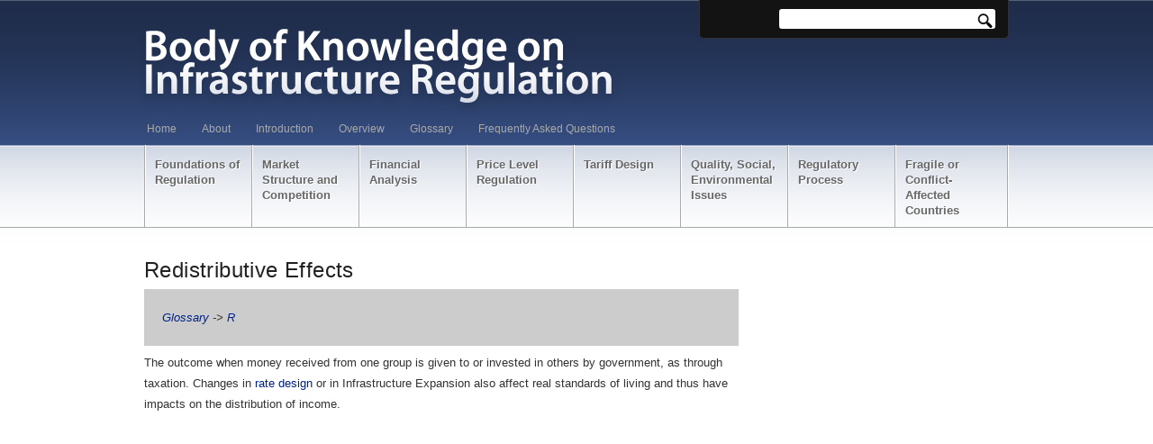

--- FILE ---
content_type: text/html; charset=UTF-8
request_url: https://regulationbodyofknowledge.org/glossary/r/redistributive-effects/
body_size: 8994
content:
<!DOCTYPE html PUBLIC "-//W3C//DTD XHTML 1.0 Strict//EN" "https://www.w3.org/TR/xhtml1/DTD/xhtml1-strict.dtd">
<html xmlns="https://www.w3.org/1999/xhtml">
<head profile="https://gmpg.org/xfn/11">


<!-- basic meta tags -->
<meta http-equiv="X-UA-Compatible" content="IE=EmulateIE7" />
<meta http-equiv="Content-Type" content="text/html; charset=UTF-8" />
<meta name="robots" content="index, follow" />



<!-- title -->
<title>   Redistributive Effects</title>


<!-- feeds and pingback -->
<link rel="alternate" type="application/rss+xml" title="Regulation Body of Knowledge RSS2 Feed" href="https://regulationbodyofknowledge.org/feed/" />
<link rel="pingback" href="https://regulationbodyofknowledge.org/xmlrpc.php" />


<!-- stylesheets -->
<link rel="stylesheet" href="https://regulationbodyofknowledge.org/wp-content/themes/newscast/js/prettyPhoto/css/prettyPhoto.css" type="text/css" media="screen"/>
<link rel="stylesheet" href="https://regulationbodyofknowledge.org/wp-content/themes/newscast/style.css" type="text/css" media="screen" />
<link href='https://fonts.googleapis.com/css?family=Source+Sans+Pro|Puritan|Droid+Sans|Chivo' rel='stylesheet' type='text/css'>

<link rel="stylesheet" href="https://regulationbodyofknowledge.org/wp-content/themes/newscast/css/style5.css" type="text/css" media="screen"/>


<!-- scripts -->

<!-- Internet Explorer 6 PNG Transparency Fix for all elements with class 'ie6fix' -->	
<!--[if IE 6]>
<script type='text/javascript' src='https://regulationbodyofknowledge.org/wp-content/themes/newscast/js/dd_belated_png.js'></script>
<script>DD_belatedPNG.fix('.ie6fix');</script>
<style>#footer ul li a, .sidebar ul li a {zoom:1;} #head #searchform, #head #searchform div {position:static;}
</style>
<![endif]-->

<meta name='robots' content='max-image-preview:large' />
<link rel="alternate" title="oEmbed (JSON)" type="application/json+oembed" href="https://regulationbodyofknowledge.org/wp-json/oembed/1.0/embed?url=https%3A%2F%2Fregulationbodyofknowledge.org%2Fglossary%2Fr%2Fredistributive-effects%2F" />
<link rel="alternate" title="oEmbed (XML)" type="text/xml+oembed" href="https://regulationbodyofknowledge.org/wp-json/oembed/1.0/embed?url=https%3A%2F%2Fregulationbodyofknowledge.org%2Fglossary%2Fr%2Fredistributive-effects%2F&#038;format=xml" />
<style id='wp-img-auto-sizes-contain-inline-css' type='text/css'>
img:is([sizes=auto i],[sizes^="auto," i]){contain-intrinsic-size:3000px 1500px}
/*# sourceURL=wp-img-auto-sizes-contain-inline-css */
</style>
<style id='wp-emoji-styles-inline-css' type='text/css'>

	img.wp-smiley, img.emoji {
		display: inline !important;
		border: none !important;
		box-shadow: none !important;
		height: 1em !important;
		width: 1em !important;
		margin: 0 0.07em !important;
		vertical-align: -0.1em !important;
		background: none !important;
		padding: 0 !important;
	}
/*# sourceURL=wp-emoji-styles-inline-css */
</style>
<style id='wp-block-library-inline-css' type='text/css'>
:root{--wp-block-synced-color:#7a00df;--wp-block-synced-color--rgb:122,0,223;--wp-bound-block-color:var(--wp-block-synced-color);--wp-editor-canvas-background:#ddd;--wp-admin-theme-color:#007cba;--wp-admin-theme-color--rgb:0,124,186;--wp-admin-theme-color-darker-10:#006ba1;--wp-admin-theme-color-darker-10--rgb:0,107,160.5;--wp-admin-theme-color-darker-20:#005a87;--wp-admin-theme-color-darker-20--rgb:0,90,135;--wp-admin-border-width-focus:2px}@media (min-resolution:192dpi){:root{--wp-admin-border-width-focus:1.5px}}.wp-element-button{cursor:pointer}:root .has-very-light-gray-background-color{background-color:#eee}:root .has-very-dark-gray-background-color{background-color:#313131}:root .has-very-light-gray-color{color:#eee}:root .has-very-dark-gray-color{color:#313131}:root .has-vivid-green-cyan-to-vivid-cyan-blue-gradient-background{background:linear-gradient(135deg,#00d084,#0693e3)}:root .has-purple-crush-gradient-background{background:linear-gradient(135deg,#34e2e4,#4721fb 50%,#ab1dfe)}:root .has-hazy-dawn-gradient-background{background:linear-gradient(135deg,#faaca8,#dad0ec)}:root .has-subdued-olive-gradient-background{background:linear-gradient(135deg,#fafae1,#67a671)}:root .has-atomic-cream-gradient-background{background:linear-gradient(135deg,#fdd79a,#004a59)}:root .has-nightshade-gradient-background{background:linear-gradient(135deg,#330968,#31cdcf)}:root .has-midnight-gradient-background{background:linear-gradient(135deg,#020381,#2874fc)}:root{--wp--preset--font-size--normal:16px;--wp--preset--font-size--huge:42px}.has-regular-font-size{font-size:1em}.has-larger-font-size{font-size:2.625em}.has-normal-font-size{font-size:var(--wp--preset--font-size--normal)}.has-huge-font-size{font-size:var(--wp--preset--font-size--huge)}.has-text-align-center{text-align:center}.has-text-align-left{text-align:left}.has-text-align-right{text-align:right}.has-fit-text{white-space:nowrap!important}#end-resizable-editor-section{display:none}.aligncenter{clear:both}.items-justified-left{justify-content:flex-start}.items-justified-center{justify-content:center}.items-justified-right{justify-content:flex-end}.items-justified-space-between{justify-content:space-between}.screen-reader-text{border:0;clip-path:inset(50%);height:1px;margin:-1px;overflow:hidden;padding:0;position:absolute;width:1px;word-wrap:normal!important}.screen-reader-text:focus{background-color:#ddd;clip-path:none;color:#444;display:block;font-size:1em;height:auto;left:5px;line-height:normal;padding:15px 23px 14px;text-decoration:none;top:5px;width:auto;z-index:100000}html :where(.has-border-color){border-style:solid}html :where([style*=border-top-color]){border-top-style:solid}html :where([style*=border-right-color]){border-right-style:solid}html :where([style*=border-bottom-color]){border-bottom-style:solid}html :where([style*=border-left-color]){border-left-style:solid}html :where([style*=border-width]){border-style:solid}html :where([style*=border-top-width]){border-top-style:solid}html :where([style*=border-right-width]){border-right-style:solid}html :where([style*=border-bottom-width]){border-bottom-style:solid}html :where([style*=border-left-width]){border-left-style:solid}html :where(img[class*=wp-image-]){height:auto;max-width:100%}:where(figure){margin:0 0 1em}html :where(.is-position-sticky){--wp-admin--admin-bar--position-offset:var(--wp-admin--admin-bar--height,0px)}@media screen and (max-width:600px){html :where(.is-position-sticky){--wp-admin--admin-bar--position-offset:0px}}

/*# sourceURL=wp-block-library-inline-css */
</style><style id='global-styles-inline-css' type='text/css'>
:root{--wp--preset--aspect-ratio--square: 1;--wp--preset--aspect-ratio--4-3: 4/3;--wp--preset--aspect-ratio--3-4: 3/4;--wp--preset--aspect-ratio--3-2: 3/2;--wp--preset--aspect-ratio--2-3: 2/3;--wp--preset--aspect-ratio--16-9: 16/9;--wp--preset--aspect-ratio--9-16: 9/16;--wp--preset--color--black: #000000;--wp--preset--color--cyan-bluish-gray: #abb8c3;--wp--preset--color--white: #ffffff;--wp--preset--color--pale-pink: #f78da7;--wp--preset--color--vivid-red: #cf2e2e;--wp--preset--color--luminous-vivid-orange: #ff6900;--wp--preset--color--luminous-vivid-amber: #fcb900;--wp--preset--color--light-green-cyan: #7bdcb5;--wp--preset--color--vivid-green-cyan: #00d084;--wp--preset--color--pale-cyan-blue: #8ed1fc;--wp--preset--color--vivid-cyan-blue: #0693e3;--wp--preset--color--vivid-purple: #9b51e0;--wp--preset--gradient--vivid-cyan-blue-to-vivid-purple: linear-gradient(135deg,rgb(6,147,227) 0%,rgb(155,81,224) 100%);--wp--preset--gradient--light-green-cyan-to-vivid-green-cyan: linear-gradient(135deg,rgb(122,220,180) 0%,rgb(0,208,130) 100%);--wp--preset--gradient--luminous-vivid-amber-to-luminous-vivid-orange: linear-gradient(135deg,rgb(252,185,0) 0%,rgb(255,105,0) 100%);--wp--preset--gradient--luminous-vivid-orange-to-vivid-red: linear-gradient(135deg,rgb(255,105,0) 0%,rgb(207,46,46) 100%);--wp--preset--gradient--very-light-gray-to-cyan-bluish-gray: linear-gradient(135deg,rgb(238,238,238) 0%,rgb(169,184,195) 100%);--wp--preset--gradient--cool-to-warm-spectrum: linear-gradient(135deg,rgb(74,234,220) 0%,rgb(151,120,209) 20%,rgb(207,42,186) 40%,rgb(238,44,130) 60%,rgb(251,105,98) 80%,rgb(254,248,76) 100%);--wp--preset--gradient--blush-light-purple: linear-gradient(135deg,rgb(255,206,236) 0%,rgb(152,150,240) 100%);--wp--preset--gradient--blush-bordeaux: linear-gradient(135deg,rgb(254,205,165) 0%,rgb(254,45,45) 50%,rgb(107,0,62) 100%);--wp--preset--gradient--luminous-dusk: linear-gradient(135deg,rgb(255,203,112) 0%,rgb(199,81,192) 50%,rgb(65,88,208) 100%);--wp--preset--gradient--pale-ocean: linear-gradient(135deg,rgb(255,245,203) 0%,rgb(182,227,212) 50%,rgb(51,167,181) 100%);--wp--preset--gradient--electric-grass: linear-gradient(135deg,rgb(202,248,128) 0%,rgb(113,206,126) 100%);--wp--preset--gradient--midnight: linear-gradient(135deg,rgb(2,3,129) 0%,rgb(40,116,252) 100%);--wp--preset--font-size--small: 13px;--wp--preset--font-size--medium: 20px;--wp--preset--font-size--large: 36px;--wp--preset--font-size--x-large: 42px;--wp--preset--spacing--20: 0.44rem;--wp--preset--spacing--30: 0.67rem;--wp--preset--spacing--40: 1rem;--wp--preset--spacing--50: 1.5rem;--wp--preset--spacing--60: 2.25rem;--wp--preset--spacing--70: 3.38rem;--wp--preset--spacing--80: 5.06rem;--wp--preset--shadow--natural: 6px 6px 9px rgba(0, 0, 0, 0.2);--wp--preset--shadow--deep: 12px 12px 50px rgba(0, 0, 0, 0.4);--wp--preset--shadow--sharp: 6px 6px 0px rgba(0, 0, 0, 0.2);--wp--preset--shadow--outlined: 6px 6px 0px -3px rgb(255, 255, 255), 6px 6px rgb(0, 0, 0);--wp--preset--shadow--crisp: 6px 6px 0px rgb(0, 0, 0);}:where(.is-layout-flex){gap: 0.5em;}:where(.is-layout-grid){gap: 0.5em;}body .is-layout-flex{display: flex;}.is-layout-flex{flex-wrap: wrap;align-items: center;}.is-layout-flex > :is(*, div){margin: 0;}body .is-layout-grid{display: grid;}.is-layout-grid > :is(*, div){margin: 0;}:where(.wp-block-columns.is-layout-flex){gap: 2em;}:where(.wp-block-columns.is-layout-grid){gap: 2em;}:where(.wp-block-post-template.is-layout-flex){gap: 1.25em;}:where(.wp-block-post-template.is-layout-grid){gap: 1.25em;}.has-black-color{color: var(--wp--preset--color--black) !important;}.has-cyan-bluish-gray-color{color: var(--wp--preset--color--cyan-bluish-gray) !important;}.has-white-color{color: var(--wp--preset--color--white) !important;}.has-pale-pink-color{color: var(--wp--preset--color--pale-pink) !important;}.has-vivid-red-color{color: var(--wp--preset--color--vivid-red) !important;}.has-luminous-vivid-orange-color{color: var(--wp--preset--color--luminous-vivid-orange) !important;}.has-luminous-vivid-amber-color{color: var(--wp--preset--color--luminous-vivid-amber) !important;}.has-light-green-cyan-color{color: var(--wp--preset--color--light-green-cyan) !important;}.has-vivid-green-cyan-color{color: var(--wp--preset--color--vivid-green-cyan) !important;}.has-pale-cyan-blue-color{color: var(--wp--preset--color--pale-cyan-blue) !important;}.has-vivid-cyan-blue-color{color: var(--wp--preset--color--vivid-cyan-blue) !important;}.has-vivid-purple-color{color: var(--wp--preset--color--vivid-purple) !important;}.has-black-background-color{background-color: var(--wp--preset--color--black) !important;}.has-cyan-bluish-gray-background-color{background-color: var(--wp--preset--color--cyan-bluish-gray) !important;}.has-white-background-color{background-color: var(--wp--preset--color--white) !important;}.has-pale-pink-background-color{background-color: var(--wp--preset--color--pale-pink) !important;}.has-vivid-red-background-color{background-color: var(--wp--preset--color--vivid-red) !important;}.has-luminous-vivid-orange-background-color{background-color: var(--wp--preset--color--luminous-vivid-orange) !important;}.has-luminous-vivid-amber-background-color{background-color: var(--wp--preset--color--luminous-vivid-amber) !important;}.has-light-green-cyan-background-color{background-color: var(--wp--preset--color--light-green-cyan) !important;}.has-vivid-green-cyan-background-color{background-color: var(--wp--preset--color--vivid-green-cyan) !important;}.has-pale-cyan-blue-background-color{background-color: var(--wp--preset--color--pale-cyan-blue) !important;}.has-vivid-cyan-blue-background-color{background-color: var(--wp--preset--color--vivid-cyan-blue) !important;}.has-vivid-purple-background-color{background-color: var(--wp--preset--color--vivid-purple) !important;}.has-black-border-color{border-color: var(--wp--preset--color--black) !important;}.has-cyan-bluish-gray-border-color{border-color: var(--wp--preset--color--cyan-bluish-gray) !important;}.has-white-border-color{border-color: var(--wp--preset--color--white) !important;}.has-pale-pink-border-color{border-color: var(--wp--preset--color--pale-pink) !important;}.has-vivid-red-border-color{border-color: var(--wp--preset--color--vivid-red) !important;}.has-luminous-vivid-orange-border-color{border-color: var(--wp--preset--color--luminous-vivid-orange) !important;}.has-luminous-vivid-amber-border-color{border-color: var(--wp--preset--color--luminous-vivid-amber) !important;}.has-light-green-cyan-border-color{border-color: var(--wp--preset--color--light-green-cyan) !important;}.has-vivid-green-cyan-border-color{border-color: var(--wp--preset--color--vivid-green-cyan) !important;}.has-pale-cyan-blue-border-color{border-color: var(--wp--preset--color--pale-cyan-blue) !important;}.has-vivid-cyan-blue-border-color{border-color: var(--wp--preset--color--vivid-cyan-blue) !important;}.has-vivid-purple-border-color{border-color: var(--wp--preset--color--vivid-purple) !important;}.has-vivid-cyan-blue-to-vivid-purple-gradient-background{background: var(--wp--preset--gradient--vivid-cyan-blue-to-vivid-purple) !important;}.has-light-green-cyan-to-vivid-green-cyan-gradient-background{background: var(--wp--preset--gradient--light-green-cyan-to-vivid-green-cyan) !important;}.has-luminous-vivid-amber-to-luminous-vivid-orange-gradient-background{background: var(--wp--preset--gradient--luminous-vivid-amber-to-luminous-vivid-orange) !important;}.has-luminous-vivid-orange-to-vivid-red-gradient-background{background: var(--wp--preset--gradient--luminous-vivid-orange-to-vivid-red) !important;}.has-very-light-gray-to-cyan-bluish-gray-gradient-background{background: var(--wp--preset--gradient--very-light-gray-to-cyan-bluish-gray) !important;}.has-cool-to-warm-spectrum-gradient-background{background: var(--wp--preset--gradient--cool-to-warm-spectrum) !important;}.has-blush-light-purple-gradient-background{background: var(--wp--preset--gradient--blush-light-purple) !important;}.has-blush-bordeaux-gradient-background{background: var(--wp--preset--gradient--blush-bordeaux) !important;}.has-luminous-dusk-gradient-background{background: var(--wp--preset--gradient--luminous-dusk) !important;}.has-pale-ocean-gradient-background{background: var(--wp--preset--gradient--pale-ocean) !important;}.has-electric-grass-gradient-background{background: var(--wp--preset--gradient--electric-grass) !important;}.has-midnight-gradient-background{background: var(--wp--preset--gradient--midnight) !important;}.has-small-font-size{font-size: var(--wp--preset--font-size--small) !important;}.has-medium-font-size{font-size: var(--wp--preset--font-size--medium) !important;}.has-large-font-size{font-size: var(--wp--preset--font-size--large) !important;}.has-x-large-font-size{font-size: var(--wp--preset--font-size--x-large) !important;}
/*# sourceURL=global-styles-inline-css */
</style>

<style id='classic-theme-styles-inline-css' type='text/css'>
/*! This file is auto-generated */
.wp-block-button__link{color:#fff;background-color:#32373c;border-radius:9999px;box-shadow:none;text-decoration:none;padding:calc(.667em + 2px) calc(1.333em + 2px);font-size:1.125em}.wp-block-file__button{background:#32373c;color:#fff;text-decoration:none}
/*# sourceURL=/wp-includes/css/classic-themes.min.css */
</style>
<script type="text/javascript" src="https://regulationbodyofknowledge.org/wp-includes/js/jquery/jquery.min.js?ver=3.7.1" id="jquery-core-js"></script>
<script type="text/javascript" src="https://regulationbodyofknowledge.org/wp-includes/js/jquery/jquery-migrate.min.js?ver=3.4.1" id="jquery-migrate-js"></script>
<script type="text/javascript" src="https://regulationbodyofknowledge.org/wp-content/themes/newscast/js/prettyPhoto/js/jquery.prettyPhoto.js?ver=6.9" id="prettyphoto-js"></script>
<script type="text/javascript" src="https://regulationbodyofknowledge.org/wp-content/themes/newscast/js/custom.js?ver=6.9" id="my_customJs-js"></script>
<link rel="https://api.w.org/" href="https://regulationbodyofknowledge.org/wp-json/" /><link rel="alternate" title="JSON" type="application/json" href="https://regulationbodyofknowledge.org/wp-json/wp/v2/pages/1808" /><link rel="EditURI" type="application/rsd+xml" title="RSD" href="https://regulationbodyofknowledge.org/xmlrpc.php?rsd" />


<!-- Debugging help, do not remove -->
<meta name="Framework" content="Kpress" />
<meta name="Theme Version" content="2.0.3" />
<meta name="Framework Version" content="2.1" />
<meta name="CMS Version" content="6.9" />


<link rel="canonical" href="https://regulationbodyofknowledge.org/glossary/r/redistributive-effects/" />
<link rel='shortlink' href='https://regulationbodyofknowledge.org/?p=1808' />
<!-- Stream WordPress user activity plugin v4.1.1 -->
		<style type="text/css" id="wp-custom-css">
			.home #content {
display:none;
}

#top .sidebar {
width: 100%;
margin: 0 auto;
border:none;
}

#content, .entry-no-pic .entry-content {
width: 660px;
}

.page #main .sidebar {
border-left: 1px solid  #E1E1E1;
width: 200px;
}

.home .center {
width: 630px;
height: 60px;
margin: 0 auto;
display: block;
}

.box img {
border: none;
float: left;
margin-right: 4px;
}

#footer, #footerwrap {
background: #fff;
}

/*.#headerimg {
height:101px;
width:541px;
}*/

.ie6fix {
margin:-7px
}

.widget_list_pages_widget br {
margin-bottom:10px;
}

a:link { 
	color: #002185;
text-decoration: none;
	}
a:visited { 
	color: #002185;
text-decoration: none;
	}
a:active { 
	color: #FF0000;
}

.footnotes {
margin:20px}

.postmetadata {
display:none}		</style>
		
<!-- meta tags, needed for javascript -->
<meta name="autorotate" content="1" />
<meta name="autorotateDelay" content="8" />
<meta name="autorotateSpeed" content="500" />
<meta name="temp_url" content="https://regulationbodyofknowledge.org/wp-content/themes/newscast" />


</head>


<body id='top' class="wp-singular page-template page-template-glossary-entry page-template-glossary-entry-php page page-id-1808 page-child parent-pageid-2801 wp-theme-newscast" >

	<div id='headwrap'>
		<!-- ###################################################################### -->
		<div id="head">
		<!-- ###################################################################### -->
		
			<h2 class="logo ie6fix "><a href="https://regulationbodyofknowledge.org/"><img class="ie6fix" src="/wp-content/uploads/2012/08/header.png" alt="https://regulationbodyofknowledge.org" /></a></h2>
			
			
			<div class="nav_wrapper">
			<!-- Navigation for Pages starts here -->
			<div class="menu-first-container"><ul id="menu-first" class="nav"><li id="menu-item-7498" class="menu-item menu-item-type-custom menu-item-object-custom menu-item-7498"><a href="/">Home</a></li>
<li id="menu-item-7644" class="menu-item menu-item-type-custom menu-item-object-custom menu-item-7644"><a href="/about/">About</a></li>
<li id="menu-item-10132" class="menu-item menu-item-type-custom menu-item-object-custom menu-item-10132"><a href="/introduction/">Introduction</a></li>
<li id="menu-item-10136" class="menu-item menu-item-type-custom menu-item-object-custom menu-item-10136"><a href="/overview/">Overview</a></li>
<li id="menu-item-8216" class="menu-item menu-item-type-custom menu-item-object-custom menu-item-8216"><a href="/glossary/">Glossary</a></li>
<li id="menu-item-7506" class="menu-item menu-item-type-post_type menu-item-object-page menu-item-7506"><a href="https://regulationbodyofknowledge.org/faq/">Frequently Asked Questions</a></li>
</ul></div>			</div><!-- end nav_wrapper --> 
			
			
			<div class="catnav_wrapper">
			<!-- Navigation for Categories starts here -->
			<div class="menu-second-container"><ul id="menu-second" class="catnav"><li id="menu-item-28431" class="menu-item menu-item-type-post_type menu-item-object-page menu-item-has-children"><a href="https://regulationbodyofknowledge.org/general-concepts/"><strong>Foundations of Regulation</strong></a>
<ul class="sub-menu">
	<li id="menu-item-34092" class="menu-item menu-item-type-custom menu-item-object-custom"><a href="/general-concepts/utility-market-reforms/"><strong>Utility Market Reforms</strong></a></li>
	<li id="menu-item-34094" class="menu-item menu-item-type-custom menu-item-object-custom"><a href="/general-concepts/development-of-regulation/"><strong>Development of Regulation</strong></a></li>
	<li id="menu-item-34096" class="menu-item menu-item-type-custom menu-item-object-custom"><a href="/general-concepts/market-structure-performance/"><strong>Market Structure and Performance</strong></a></li>
	<li id="menu-item-34098" class="menu-item menu-item-type-custom menu-item-object-custom"><a href="/general-concepts/regulating-public-versus-private-operators/"><strong>Regulating Public vs. Private Operators</strong></a></li>
	<li id="menu-item-34100" class="menu-item menu-item-type-custom menu-item-object-custom"><a href="/general-concepts/theories-of-regulation/"><strong>Theories of Regulation</strong></a></li>
	<li id="menu-item-34102" class="menu-item menu-item-type-custom menu-item-object-custom"><a href="/general-concepts/concluding-observations/"><strong>Concluding Observations</strong></a></li>
	<li id="menu-item-34104" class="menu-item menu-item-type-custom menu-item-object-custom"><a href="/general-concepts/faqs/"><strong>Related FAQs</strong></a></li>
	<li id="menu-item-34106" class="menu-item menu-item-type-custom menu-item-object-custom"><a href="/general-concepts/references/"><strong>Annotated Reading List</strong></a></li>
</ul>
</li>
<li id="menu-item-10118" class="menu-item menu-item-type-custom menu-item-object-custom menu-item-has-children"><a href="/market-structure-and-competition/"><strong>Market Structure and Competition</strong></a>
<ul class="sub-menu">
	<li id="menu-item-34056" class="menu-item menu-item-type-custom menu-item-object-custom"><a href="/market-structure-and-competition/monopoly-market-power/"><strong>Monopoly and Market Power</strong></a></li>
	<li id="menu-item-34058" class="menu-item menu-item-type-custom menu-item-object-custom"><a href="/market-structure-and-competition/competition-utility-markets/"><strong>Competition in Utility Markets</strong></a></li>
	<li id="menu-item-34060" class="menu-item menu-item-type-custom menu-item-object-custom"><a href="/market-structure-and-competition/competition-market/"><strong>Competition for the Market</strong></a></li>
	<li id="menu-item-34062" class="menu-item menu-item-type-custom menu-item-object-custom"><a href="/market-structure-and-competition/concluding-observations/"><strong>Concluding Observations</strong></a></li>
	<li id="menu-item-34064" class="menu-item menu-item-type-custom menu-item-object-custom"><a href="/market-structure-and-competition/faqs/"><strong>Related FAQs</strong></a></li>
	<li id="menu-item-34066" class="menu-item menu-item-type-custom menu-item-object-custom"><a href="/market-structure-and-competition/references/"><strong>Annotated Reading List</strong></a></li>
</ul>
</li>
<li id="menu-item-10120" class="menu-item menu-item-type-custom menu-item-object-custom menu-item-has-children"><a href="/financial-analysis/"><strong>Financial Analysis</strong></a>
<ul class="sub-menu">
	<li id="menu-item-34108" class="menu-item menu-item-type-custom menu-item-object-custom"><a href="/financial-analysis/information/"><strong>Information in the Regulatory Process</strong></a></li>
	<li id="menu-item-34110" class="menu-item menu-item-type-custom menu-item-object-custom"><a href="/financial-analysis/statement-regulation/"><strong>Regulation of Financial Statements</strong></a></li>
	<li id="menu-item-34112" class="menu-item menu-item-type-custom menu-item-object-custom"><a href="/financial-analysis/comparative-analyses/"><strong>Comparative Analyses</strong></a></li>
	<li id="menu-item-34114" class="menu-item menu-item-type-custom menu-item-object-custom"><a href="/financial-analysis/earnings-measurement/"><strong>Earnings Measurement</strong></a></li>
	<li id="menu-item-34116" class="menu-item menu-item-type-custom menu-item-object-custom"><a href="/financial-analysis/cost-of-capital/"><strong>Cost of Capital</strong></a></li>
	<li id="menu-item-34118" class="menu-item menu-item-type-custom menu-item-object-custom"><a href="/financial-analysis/decision-making/"><strong>Business Decision Making</strong></a></li>
	<li id="menu-item-34120" class="menu-item menu-item-type-custom menu-item-object-custom"><a href="/financial-analysis/information-management/"><strong>Information Management</strong></a></li>
	<li id="menu-item-34122" class="menu-item menu-item-type-custom menu-item-object-custom"><a href="/financial-analysis/concluding-observations/"><strong>Concluding Observations</strong></a></li>
	<li id="menu-item-34124" class="menu-item menu-item-type-custom menu-item-object-custom"><a href="/financial-analysis/faqs/"><strong>Related FAQs</strong></a></li>
	<li id="menu-item-34126" class="menu-item menu-item-type-custom menu-item-object-custom"><a href="/financial-analysis/references/"><strong>Annotated Reading List</strong></a></li>
</ul>
</li>
<li id="menu-item-10130" class="menu-item menu-item-type-custom menu-item-object-custom menu-item-has-children"><a href="/price-level-regulation/"><strong>Price Level Regulation</strong></a>
<ul class="sub-menu">
	<li id="menu-item-34128" class="menu-item menu-item-type-custom menu-item-object-custom"><a href="/price-level-regulation/basic-forms-of-regulation/"><strong>Basic Forms of Regulation</strong></a></li>
	<li id="menu-item-34130" class="menu-item menu-item-type-custom menu-item-object-custom"><a href="/price-level-regulation/incentive-features-and-other-properties/"><strong>Incentive Features</strong></a></li>
	<li id="menu-item-34132" class="menu-item menu-item-type-custom menu-item-object-custom"><a href="/price-level-regulation/features-of-price-cap-and-revenue-cap-regulation/"><strong>Features of Price and Revenue Cap Regulation</strong></a></li>
	<li id="menu-item-34134" class="menu-item menu-item-type-custom menu-item-object-custom"><a href="/price-level-regulation/earnings-sharing/"><strong>Earnings Sharing</strong></a></li>
	<li id="menu-item-34136" class="menu-item menu-item-type-custom menu-item-object-custom"><a href="/price-level-regulation/issues-in-regulating-the-price-level/"><strong>Issues</strong></a></li>
	<li id="menu-item-34138" class="menu-item menu-item-type-custom menu-item-object-custom"><a href="/price-level-regulation/properties-of-benchmarking-and-yardstick-regulation/"><strong>Benchmarking and Yardstick Analyses</strong></a></li>
	<li id="menu-item-34140" class="menu-item menu-item-type-custom menu-item-object-custom"><a href="/price-level-regulation/conducting-a-price-review/"><strong>Conducting A Price Review</strong></a></li>
	<li id="menu-item-34142" class="menu-item menu-item-type-custom menu-item-object-custom"><a href="/price-level-regulation/concluding-observations/"><strong>Concluding Observations</strong></a></li>
	<li id="menu-item-34144" class="menu-item menu-item-type-custom menu-item-object-custom"><a href="/price-level-regulation/faqs/"><strong>Related FAQs</strong></a></li>
	<li id="menu-item-34146" class="menu-item menu-item-type-custom menu-item-object-custom"><a href="/price-level-regulation/references/"><strong>Annotated Reading List</strong></a></li>
</ul>
</li>
<li id="menu-item-10126" class="menu-item menu-item-type-custom menu-item-object-custom menu-item-has-children"><a href="/tariff-design/"><strong>Tariff Design</strong></a>
<ul class="sub-menu">
	<li id="menu-item-34152" class="menu-item menu-item-type-custom menu-item-object-custom menu-item-has-children"><a href="/tariff-design/economics-of-tariff-design/"><strong>Economics of Tariff Design</strong></a>
	<ul class="sub-menu">
		<li id="menu-item-34154" class="menu-item menu-item-type-custom menu-item-object-custom"><a href="/tariff-design/economics-of-tariff-design/ramsey-pricing/"><strong>Ramsey Pricing</strong></a></li>
		<li id="menu-item-34156" class="menu-item menu-item-type-custom menu-item-object-custom"><a href="/tariff-design/economics-of-tariff-design/multipart-pricing/"><strong>Multipart Pricing</strong></a></li>
		<li id="menu-item-34158" class="menu-item menu-item-type-custom menu-item-object-custom"><a href="/tariff-design/economics-of-tariff-design/price-discrimination/"><strong>Price Discrimination</strong></a></li>
		<li id="menu-item-34160" class="menu-item menu-item-type-custom menu-item-object-custom"><a href="/tariff-design/economics-of-tariff-design/optional-tariffs/"><strong>Optional Tariffs</strong></a></li>
		<li id="menu-item-34162" class="menu-item menu-item-type-custom menu-item-object-custom"><a href="/tariff-design/economics-of-tariff-design/non-linear-prices/"><strong>Non-linear Prices</strong></a></li>
		<li id="menu-item-34164" class="menu-item menu-item-type-custom menu-item-object-custom"><a href="/tariff-design/economics-of-tariff-design/peak-load-pricing/"><strong>Peak Load Pricing</strong></a></li>
		<li id="menu-item-34166" class="menu-item menu-item-type-custom menu-item-object-custom"><a href="/tariff-design/economics-of-tariff-design/summary/"><strong>Summary</strong></a></li>
	</ul>
</li>
	<li id="menu-item-34168" class="menu-item menu-item-type-custom menu-item-object-custom"><a href="/tariff-design/pricing-for-the-poor/"><strong>Pricing for the Poor</strong></a></li>
	<li id="menu-item-34170" class="menu-item menu-item-type-custom menu-item-object-custom"><a href="/tariff-design/pricing-competitive-environments/"><strong>Pricing in Competitive Environments</strong></a></li>
	<li id="menu-item-34172" class="menu-item menu-item-type-custom menu-item-object-custom"><a href="/tariff-design/demand-forecasting/"><strong>Demand Forecasting</strong></a></li>
	<li id="menu-item-34174" class="menu-item menu-item-type-custom menu-item-object-custom"><a href="/tariff-design/concluding-observations/"><strong>Concluding Observations</strong></a></li>
	<li id="menu-item-34176" class="menu-item menu-item-type-custom menu-item-object-custom"><a href="/tariff-design/faqs/"><strong>Related FAQs</strong></a></li>
	<li id="menu-item-34178" class="menu-item menu-item-type-custom menu-item-object-custom"><a href="/tariff-design/references/"><strong>Annotated Reading List</strong></a></li>
</ul>
</li>
<li id="menu-item-10124" class="menu-item menu-item-type-custom menu-item-object-custom menu-item-has-children"><a href="/quality-social-environmental/"><strong>Quality, Social, Environmental Issues</strong></a>
<ul class="sub-menu">
	<li id="menu-item-34182" class="menu-item menu-item-type-custom menu-item-object-custom"><a href="/quality-social-environmental/quality-of-service/"><strong>Quality of Service</strong></a></li>
	<li id="menu-item-34184" class="menu-item menu-item-type-custom menu-item-object-custom"><a href="/quality-social-environmental/environmental-and-safety-issues/"><strong>Environmental and Safety Issues</strong></a></li>
	<li id="menu-item-37022" class="menu-item menu-item-type-post_type menu-item-object-page"><a href="https://regulationbodyofknowledge.org/quality-social-environmental/regulation-renewable-energy-and-energy-efficiency/"><strong>Regulation, Renewable Energy, and Energy Efficiency</strong></a></li>
	<li id="menu-item-34186" class="menu-item menu-item-type-custom menu-item-object-custom"><a href="/quality-social-environmental/social-aspects/"><strong>Social Aspects</strong></a></li>
	<li id="menu-item-34188" class="menu-item menu-item-type-custom menu-item-object-custom"><a href="/quality-social-environmental/concluding-observations/"><strong>Concluding Observations</strong></a></li>
	<li id="menu-item-34190" class="menu-item menu-item-type-custom menu-item-object-custom"><a href="/quality-social-environmental/faqs/"><strong>Related FAQs</strong></a></li>
	<li id="menu-item-34180" class="menu-item menu-item-type-custom menu-item-object-custom"><a href="/quality-social-environmental/references/"><strong>Annotated Reading List</strong></a></li>
</ul>
</li>
<li id="menu-item-10122" class="menu-item menu-item-type-custom menu-item-object-custom menu-item-has-children"><a href="/regulatory-process/"><strong>Regulatory Process</strong></a>
<ul class="sub-menu">
	<li id="menu-item-36398" class="menu-item menu-item-type-custom menu-item-object-custom"><a href="/leadership/"><strong>Leadership In Regulation</strong></a></li>
	<li id="menu-item-34192" class="menu-item menu-item-type-custom menu-item-object-custom"><a href="/regulatory-process/institutional-design/"><strong>Institutional Design</strong></a></li>
	<li id="menu-item-34194" class="menu-item menu-item-type-custom menu-item-object-custom"><a href="/regulatory-process/reviews-appeals-of-regulatory-decisions/"><strong>Reviews and Appeals of Regulatory Decisions</strong></a></li>
	<li id="menu-item-34196" class="menu-item menu-item-type-custom menu-item-object-custom"><a href="/regulatory-process/ethics/"><strong>Ethics</strong></a></li>
	<li id="menu-item-34198" class="menu-item menu-item-type-custom menu-item-object-custom"><a href="/regulatory-process/stakeholder-relations/"><strong>Stakeholder Relations</strong></a></li>
	<li id="menu-item-34200" class="menu-item menu-item-type-custom menu-item-object-custom"><a href="/regulatory-process/concluding-observations/"><strong>Concluding Observations</strong></a></li>
	<li id="menu-item-34202" class="menu-item menu-item-type-custom menu-item-object-custom"><a href="/regulatory-process/faqs/"><strong>Related FAQs</strong></a></li>
	<li id="menu-item-34204" class="menu-item menu-item-type-custom menu-item-object-custom"><a href="/regulatory-process/references/"><strong>Annotated Reading List</strong></a></li>
</ul>
</li>
<li id="menu-item-38860" class="menu-item menu-item-type-custom menu-item-object-custom menu-item-has-children"><a href="http://regulationbodyofknowledge.org/launching-or-revitalizing-regulatory-systems/"><strong>Fragile or Conflict-Affected Countries</strong></a>
<ul class="sub-menu">
	<li id="menu-item-38954" class="menu-item menu-item-type-post_type menu-item-object-page"><a href="https://regulationbodyofknowledge.org/related-faqs/"><strong>Related FAQs</strong></a></li>
	<li id="menu-item-38934" class="menu-item menu-item-type-post_type menu-item-object-page"><a href="https://regulationbodyofknowledge.org/annotated-reading-list/"><strong>Annotated Reading List</strong></a></li>
</ul>
</li>
</ul></div>			<!-- end catnav_wrapper: -->
			</div>
			
			
			<div id="headextras" class='rounded'>
			
				<form method="get" id="searchform" action="https://regulationbodyofknowledge.org/">
<div><input type="text" class='rounded text_input' value="" name="s" id="s" />
<input type="submit" class="button ie6fix" id="searchsubmit" value="." />
</div>
</form>
				
				<ul class="social_bookmarks">
					<li class='email'><a class='ie6fix' href='https://regulationbodyofknowledge.org/about/'>E-mail</a></li>						<li class='rss'><a class='ie6fix' href="https://regulationbodyofknowledge.org/feed/">RSS</a></li>
					
										
					
					<!-- there is room for 3 icons, below are predefined classes for others if you want to use them instead -->
					<!--
					<li class='flickr'><a class='ie6fix' href="#">flickr</a></li>
					<li class='facebook'><a class='ie6fix' href="#">Facebook</a></li>
					-->
					
				</ul><!-- end social_bookmarks-->
			
			<!-- end headextras: --> 
			</div>
			
						
			
		<!-- ###################################################################### -->	
		</div><!-- end head -->
		<!-- ###################################################################### -->
		
	<!-- ###################################################################### -->	
	</div><!-- end headwrap -->
	<!-- ###################################################################### -->
		
		

	<!-- ###################################################################### -->
	<div id="contentwrap">
	<!-- ###################################################################### -->
        

	
	<!-- ###################################################################### -->
	<div id="main">
	<!-- ###################################################################### -->
		
		<div id="content">

		 
		<div class="entry entry-no-pic">
			
			<div class="entry-content">
				<h1 class="entry-heading">
					<a href="https://regulationbodyofknowledge.org/glossary/r/redistributive-effects/" rel="bookmark" title="Permanent Link: Redistributive Effects">
					Redistributive Effects					</a>
				</h1>

								<p class="breadcrumb"><a href="https://regulationbodyofknowledge.org/glossary/">Glossary</a> -> <a href="https://regulationbodyofknowledge.org/glossary/r/">R</a></p>

				<div class="entry-text">
					<p>The outcome when money received from one group is given to or invested in others by government, as through taxation. Changes in <a href="/glossary/r/rate-design">rate design</a> or in Infrastructure Expansion also affect real standards of living and thus have impacts on the distribution of income.</p>
				</div>

						
			</div><!--end entry_content-->
		</div><!--end entry -->
		
 		</div> 

		<style type="text/css">
		/* 
		#content, .entry-content { width: 100%; }
		.entry-no-pic { border: 1px solid #fff; }
		*/
		</style>
		
<!-- ###################################################################### -->	
	</div><!-- end main -->
	<!-- ###################################################################### -->

		<!-- ###################################################################### -->	
		</div><!-- end contentwrap --> 
		<!-- ###################################################################### -->
		
				
			<!-- Footer     ########################################################### -->
			<div id="footerwrap">
				<div id="footer">
			<!-- ###################################################################### -->
			
			<div class="column column1"></div><div class="column column2"></div><div class="column column3"></div>
			<!-- ###################################################################### -->
				</div><!-- end footer --> 
			</div><!-- end footerwrap --> 
			<!-- ###################################################################### -->	
<script type="speculationrules">
{"prefetch":[{"source":"document","where":{"and":[{"href_matches":"/*"},{"not":{"href_matches":["/wp-*.php","/wp-admin/*","/wp-content/uploads/*","/wp-content/*","/wp-content/plugins/*","/wp-content/themes/newscast/*","/*\\?(.+)"]}},{"not":{"selector_matches":"a[rel~=\"nofollow\"]"}},{"not":{"selector_matches":".no-prefetch, .no-prefetch a"}}]},"eagerness":"conservative"}]}
</script>
<script type="text/javascript" src="https://regulationbodyofknowledge.org/wp-includes/js/comment-reply.min.js?ver=6.9" id="comment-reply-js" async="async" data-wp-strategy="async" fetchpriority="low"></script>
<script id="wp-emoji-settings" type="application/json">
{"baseUrl":"https://s.w.org/images/core/emoji/17.0.2/72x72/","ext":".png","svgUrl":"https://s.w.org/images/core/emoji/17.0.2/svg/","svgExt":".svg","source":{"concatemoji":"https://regulationbodyofknowledge.org/wp-includes/js/wp-emoji-release.min.js?ver=6.9"}}
</script>
<script type="module">
/* <![CDATA[ */
/*! This file is auto-generated */
const a=JSON.parse(document.getElementById("wp-emoji-settings").textContent),o=(window._wpemojiSettings=a,"wpEmojiSettingsSupports"),s=["flag","emoji"];function i(e){try{var t={supportTests:e,timestamp:(new Date).valueOf()};sessionStorage.setItem(o,JSON.stringify(t))}catch(e){}}function c(e,t,n){e.clearRect(0,0,e.canvas.width,e.canvas.height),e.fillText(t,0,0);t=new Uint32Array(e.getImageData(0,0,e.canvas.width,e.canvas.height).data);e.clearRect(0,0,e.canvas.width,e.canvas.height),e.fillText(n,0,0);const a=new Uint32Array(e.getImageData(0,0,e.canvas.width,e.canvas.height).data);return t.every((e,t)=>e===a[t])}function p(e,t){e.clearRect(0,0,e.canvas.width,e.canvas.height),e.fillText(t,0,0);var n=e.getImageData(16,16,1,1);for(let e=0;e<n.data.length;e++)if(0!==n.data[e])return!1;return!0}function u(e,t,n,a){switch(t){case"flag":return n(e,"\ud83c\udff3\ufe0f\u200d\u26a7\ufe0f","\ud83c\udff3\ufe0f\u200b\u26a7\ufe0f")?!1:!n(e,"\ud83c\udde8\ud83c\uddf6","\ud83c\udde8\u200b\ud83c\uddf6")&&!n(e,"\ud83c\udff4\udb40\udc67\udb40\udc62\udb40\udc65\udb40\udc6e\udb40\udc67\udb40\udc7f","\ud83c\udff4\u200b\udb40\udc67\u200b\udb40\udc62\u200b\udb40\udc65\u200b\udb40\udc6e\u200b\udb40\udc67\u200b\udb40\udc7f");case"emoji":return!a(e,"\ud83e\u1fac8")}return!1}function f(e,t,n,a){let r;const o=(r="undefined"!=typeof WorkerGlobalScope&&self instanceof WorkerGlobalScope?new OffscreenCanvas(300,150):document.createElement("canvas")).getContext("2d",{willReadFrequently:!0}),s=(o.textBaseline="top",o.font="600 32px Arial",{});return e.forEach(e=>{s[e]=t(o,e,n,a)}),s}function r(e){var t=document.createElement("script");t.src=e,t.defer=!0,document.head.appendChild(t)}a.supports={everything:!0,everythingExceptFlag:!0},new Promise(t=>{let n=function(){try{var e=JSON.parse(sessionStorage.getItem(o));if("object"==typeof e&&"number"==typeof e.timestamp&&(new Date).valueOf()<e.timestamp+604800&&"object"==typeof e.supportTests)return e.supportTests}catch(e){}return null}();if(!n){if("undefined"!=typeof Worker&&"undefined"!=typeof OffscreenCanvas&&"undefined"!=typeof URL&&URL.createObjectURL&&"undefined"!=typeof Blob)try{var e="postMessage("+f.toString()+"("+[JSON.stringify(s),u.toString(),c.toString(),p.toString()].join(",")+"));",a=new Blob([e],{type:"text/javascript"});const r=new Worker(URL.createObjectURL(a),{name:"wpTestEmojiSupports"});return void(r.onmessage=e=>{i(n=e.data),r.terminate(),t(n)})}catch(e){}i(n=f(s,u,c,p))}t(n)}).then(e=>{for(const n in e)a.supports[n]=e[n],a.supports.everything=a.supports.everything&&a.supports[n],"flag"!==n&&(a.supports.everythingExceptFlag=a.supports.everythingExceptFlag&&a.supports[n]);var t;a.supports.everythingExceptFlag=a.supports.everythingExceptFlag&&!a.supports.flag,a.supports.everything||((t=a.source||{}).concatemoji?r(t.concatemoji):t.wpemoji&&t.twemoji&&(r(t.twemoji),r(t.wpemoji)))});
//# sourceURL=https://regulationbodyofknowledge.org/wp-includes/js/wp-emoji-loader.min.js
/* ]]> */
</script>
</body>
</html>













			